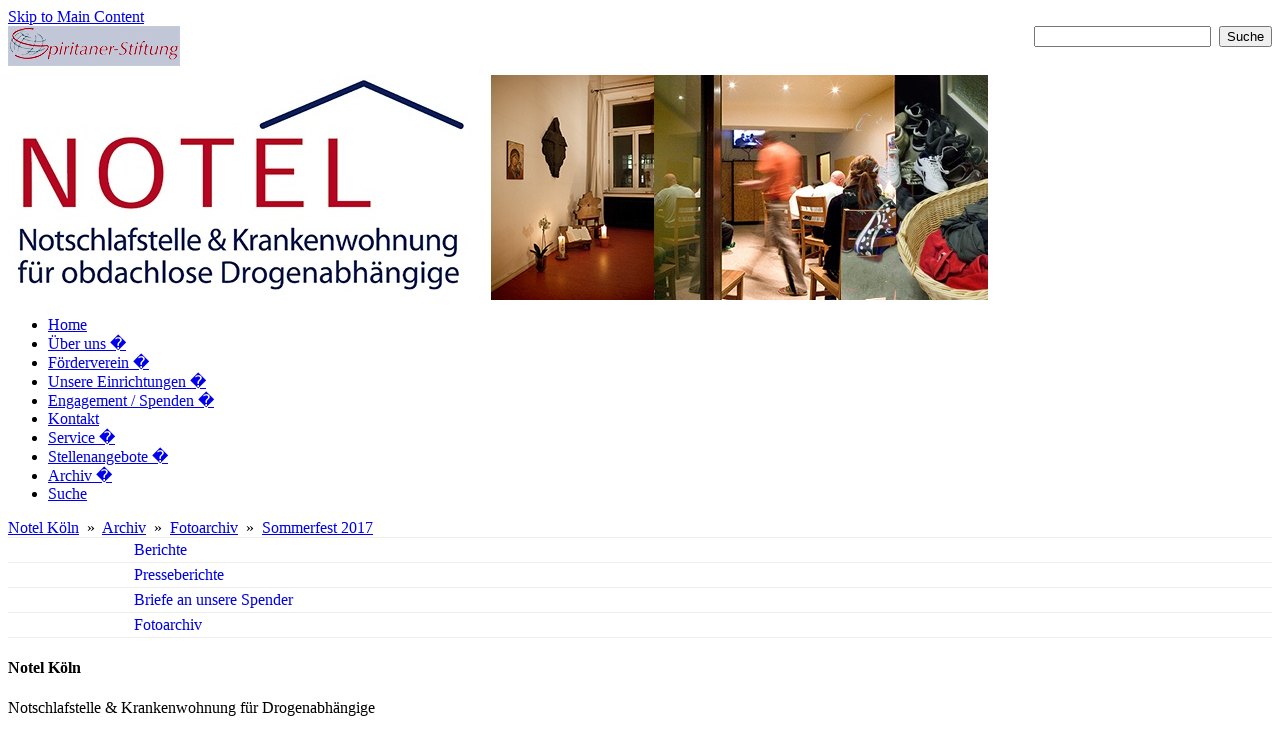

--- FILE ---
content_type: text/html;charset=utf-8
request_url: https://caritas.erzbistum-koeln.de/notel-koeln/archiv/fotoarchiv/sommerfest-2017/
body_size: 7352
content:
<!DOCTYPE HTML PUBLIC "-//W3C//DTD HTML 4.01//EN" "http://www.w3.org/TR/html4/strict.dtd">
<html><head><title>Sommerfest 2017</title>
	<meta name="description" content="Notschlafstelle und Krankenwohnung">
	<meta name="keywords" content="Notschlafstelle, helfen, Notel, Krankenwohnung, Drogenabhängige,sozialarbeiterische Fachkraft, Stellenausschreibung, Praktikum, Spiritaner, Spenden, christlich, Köln">
	<meta http-equiv="Content-Type" content="text/html; charset=UTF-8">
	<meta name="robots" content="index, follow">
	<meta name="revisit-after" content="7 days">

	


<script src="/export/system/modules/org.opencms.jquery/resources/packed/jquery.js"></script>
<script src="/export/system/modules/de.erzbistumkoeln.bootstrap/resources-v2/js/jquery.fitvids.min.js"></script>
<script src="/export/system/modules/com.alkacon.opencms.v8.commons/resources/js/jquery.colorbox.js"></script>
<script src="/export/system/modules/org.opencms.apollo.template.privacypolicy/static/privacy-policy.js"></script>
<script src="/export/system/modules/de.erzbistumkoeln.pegasus/resources/js/pegasus.js"></script>
<script src="/export/system/modules/com.alkacon.opencms.v8.commons/resources/js/jquery.colorbox.init.js"></script>
<script src="/export/system/modules/de.erzbistumkoeln.v8.template/resources/js/hoverIntent.js"></script>
<script src="/export/system/modules/de.erzbistumkoeln.v8.template/resources/js/superfish.js"></script>
<script src="/export/system/modules/de.erzbistumkoeln.v8.template/resources/flexnav_js/jquery.flexnav.js"></script>
<script src="/export/system/modules/com.alkacon.opencms.v8.commons/resources/js/jquery.pagination.js"></script>
<script src="/export/system/modules/com.alkacon.opencms.v8.commons/resources/js/pagination.js"></script>
<script src="/export/calendar/resources/moment.min.js"></script>
<script src="/export/calendar/resources/fullcalendar.min.js"></script>
<script src="/export/calendar/resources/jquery.qtip.min.js"></script><script type="text/javascript">
		$(document).ready(function(){
			$("#page").fitVids();
			PrivacyPolicy.init();
		});
	</script>
	<script type="text/javascript">
		var colorboxConfig = {
			close: 'Schließen',
			next: 'Vor',
			previous: 'Zurück',
			current: 'Bild {current} von {total}',
			maxWidth: '98%',
				maxHeight: '98%'
		};
	</script>
	<script type="text/javascript" src="/export/system/modules/de.erzbistumkoeln.v8.template/resources/js/page.js"></script>
	
<link rel="stylesheet" href="/export/system/modules/com.alkacon.opencms.v8.commons/resources/css/jquery.colorbox.css" type="text/css" >
<link rel="stylesheet" href="/export/system/modules/de.erzbistumkoeln.pegasus/resources/css/pegasus.css" type="text/css" >
<link rel="stylesheet" href="/export/system/modules/org.opencms.apollo.template.privacypolicy/static/privacy-policy.css" type="text/css" >
<link rel="stylesheet" href="/export/system/modules/de.erzbistumkoeln.v8.template/resources/flexnav_css/flexnav.css" type="text/css" >
<link rel="stylesheet" href="/export/system/modules/com.alkacon.opencms.v8.addressdata/resources/css/addressdata.css" type="text/css" >
<link rel="stylesheet" href="/export/system/modules/com.alkacon.opencms.v8.commons/resources/css/pagination.css" type="text/css" >
<link rel="stylesheet" href="/export/calendar/resources/jquery.qtip.min.css" type="text/css" ><link href="/export/system/modules/de.erzbistumkoeln.v8.template/resources/css/nav_left.css" rel="stylesheet" type="text/css">
	<link media="all" href="/system/modules/de.erzbistumkoeln.v8.template/resources/css/style.css?cols=3&style=/notel-koeln/.content/style" rel="stylesheet" type="text/css">
	<link media="print" href="/export/system/modules/de.erzbistumkoeln.v8.template/resources/css/print.css" rel="stylesheet" type="text/css">
	<!--[if lte IE 6]>
		<link href="/export/system/modules/de.erzbistumkoeln.v8.template/resources/css/patch_ie.css" rel="stylesheet" type="text/css">
	<![endif]-->

</head><body>
	<div id="window">
		<div id="page">

		<!-- begin: header -->
		<div id="header">
				<div id="topnav">
					<a href="#content" class="skip">Skip to Main Content</a>
				</div>
				<div  id="headercontainer" ><div class="linkrow">
<div style="float: left; margin-bottom: 5px;">
			<a href="http://www.spiritaner-stiftung.de/" class="text"target="_blank"><img src="/export/sites/caritas/notel-koeln/.content/.galleries/images/logos_Banner/logo_spiritaner_stiftung_blau_hg_40_172.jpg" alt="ERZBISTUM KÖLN" title="ERZBISTUM KÖLN" /></a>
					</div>
		<div style="float: right; margin-bottom: 5px;">
			<form class="searchlinkrow" name="searchlinkrow" id="searchlinkrowid" action="/notel-koeln/suche/" method="post" onsubmit="return parseSearchQuery(document.forms['searchlinkrow'], 'Das eingegebene Suchwort muss mindestens 3 Buchstaben haben!');">
								<div style="margin: 0; padding: 0; display: inline;"><input type="hidden" name="action" value="search"/>
								<input type="hidden" name="query" value=""/>
								<input type="hidden" name="searchPage" value="1"/>
								<span style="vertical-align: middle;"><input type="text" class="search" name="query2"/>
								&nbsp;<input type="submit" name="startsearch" value="Suche" class="formbutton"/></span></div>
								</form>
							</div>
		<div class="clear"></div>
		<script type="text/javascript">
			/**
			 * Color box configuration with iframe.
			 */
			var colorboxIframeConfig = {
				close: 'Schließen',
				title: 'Zum Schließen die [ESC]-Taste drücken.',
				maxHeight: '98%',
				scrolling:true,
				width:'700px',
				iframe:true,
				height:'98%'
				
			};
			/**
			 * Color box configuration without iframe.
			 */
			var colorboxWithoutIframeConfig = {
				close: 'Schließen',
				title: 'Zum Schließen die [ESC]-Taste drücken.',
				maxHeight: '98%',
				scrolling:true,
				width:'700px'		
			};
			/**
			 * Color box configuration without iframe opens the colorbox immidiatly.
			 */
			var colorboxWithoutIframeConfigAndOpen = {
				close: 'Schließen',
				title: 'Zum Schließen die [ESC]-Taste drücken.',
				maxHeight: '98%',
				scrolling:true,
				width:'700px',
				open:true
			};
			
			$(document).ready(function() {
				/* Opens the colorbox emmidiatly, if request param agreement=true is provided, 
				   e.g when the agreement link is called from colorbox. 
				*/
				if (''=='true') {
					$(".linkAgreementCb").colorbox(colorboxWithoutIframeConfigAndOpen);					
				}
				$(".linkAgreementCb").colorbox(colorboxWithoutIframeConfig);
				$(".linkLegalCb").colorbox(colorboxWithoutIframeConfig);
				$(".linkColorbox").colorbox(colorboxWithoutIframeConfig);
				$(".linkColorboxIframe").colorbox(colorboxIframeConfig);
				
			});
		</script>
	</div>


<div class="flexible-wrapper">













	





		
		
			
				
					
					
					
						
						
						
						<div style="width: 980px;" class="flexible-image ">
							
								
									<img src="/export/sites/caritas/notel-koeln/.content/.galleries/images/logos_Banner/banner_webseite_980_225.jpg_953461711.jpg" width="980" height="225" alt="Notel" style="display: block;" title="Notel" />
								
								
							
						</div>
					
					
				
			
		
	

</div>

	
		
			<div>
				
	
	
	
	
	
	
	
	
	
	
	
	
		
		
			
				
				
				
			
			
		
		<div id="nav_main" class="gradient">
			<ul class="sf-menu">
				
					<li>
						<a href="/notel-koeln/" class="gradient">Home</a>
					</li>
				
				
					
					
						

						
							
							
							
							
						
						
						

						<li>
						<a href="/notel-koeln/ueber_uns/" class="">Über uns</a>

						
					
						

						
							
							<ul>
							
							
						
						
						

						<li>
						<a href="/notel-koeln/ueber_uns/notel_team/" class="">Notel -Team</a>

						
					
						

						
							
							
							</li>
							
						
						
						

						<li>
						<a href="/notel-koeln/ueber_uns/traeger/" class="">Träger Spiritaner-Stiftung</a>

						
					
						

						
							
							
							</li>
							
						
						
						

						<li>
						<a href="/notel-koeln/ueber_uns/spiritaner/" class="">Spiritaner</a>

						
					
						

						
							
							
							</li>
							
						
						
						

						<li>
						<a href="/notel-koeln/ueber_uns/laienspiritaner/" class="">Laienspiritaner</a>

						
					
						

						
							
							
							</li>
							
						
						
						

						<li>
						<a href="/notel-koeln/ueber_uns/libermann/" class="">Pater Libermann</a>

						
					
						

						
							
							
							</li>
							
						
						
						

						<li>
						<a href="/notel-koeln/ueber_uns/geschichte/" class="">Geschichte</a>

						
					
						

						
							
							
							</li>
							
						
						
						

						<li>
						<a href="/notel-koeln/ueber_uns/kosmas_und_damian/" class="">Kommunität Kosmas und Damian</a>

						
					
						

						
							
							
							</li>
							
						
						
						

						<li>
						<a href="/notel-koeln/ueber_uns/foerderer/" class="">Unsere Förderer</a>

						
					
						

						
							
							
							</li>
							
						
						
						

						<li>
						<a href="/notel-koeln/ueber_uns/statistik/" class="">Statistik</a>

						
					
						

						
							
							
							
							
								</li></ul>
							
						
						
						

						<li>
						<a href="/notel-koeln/foerderverein/" class="">Förderverein</a>

						
					
						

						
							
							<ul>
							
							
						
						
						

						<li>
						<a href="/notel-koeln/foerderverein/Vorstand/" class="">Vorstand</a>

						
					
						

						
							
							
							</li>
							
						
						
						

						<li>
						<a href="/notel-koeln/foerderverein/foerderverein_aktivitaeten/" class="">Aktivitäten</a>

						
					
						

						
							
							
							</li>
							
						
						
						

						<li>
						<a href="/notel-koeln/foerderverein/unterstuetzung/" class="">Unterstützung</a>

						
					
						

						
							
							
							</li>
							
						
						
						

						<li>
						<a href="/notel-koeln/foerderverein/archiv_foerderverein/" class="">Archiv</a>

						
					
						

						
							
							
							</li>
							
						
						
						

						<li>
						<a href="/notel-koeln/foerderverein/Kontakt/" class="">Kontakt</a>

						
					
						

						
							
							
							
							
								</li></ul>
							
						
						
						

						<li>
						<a href="/notel-koeln/einrichtungen/" class="">Unsere Einrichtungen</a>

						
					
						

						
							
							<ul>
							
							
						
						
						

						<li>
						<a href="/notel-koeln/einrichtungen/notschlafstelle/" class="">Notschlafstelle</a>

						
					
						

						
							
							
							</li>
							
						
						
						

						<li>
						<a href="/notel-koeln/einrichtungen/konzept_notschlafstelle/" class="">Konzept Notschlafstelle</a>

						
					
						

						
							
							
							</li>
							
						
						
						

						<li>
						<a href="/notel-koeln/einrichtungen/krankenwohnung/" class="">Krankenwohnung Kosmidion</a>

						
					
						

						
							
							<ul>
							
							
						
						
						

						<li>
						<a href="/notel-koeln/einrichtungen/krankenwohnung/krankenwohnung_entwicklung/" class="">Entwicklung</a>

						
					
						

						
							
							
							</li>
							
						
						
						

						<li>
						<a href="/notel-koeln/einrichtungen/krankenwohnung/krankenwohnung_kosmidion/" class="">Kosmidion</a>

						
					
						

						
							
							
							
							
								</li></ul>
							
						
						
						

						<li>
						<a href="/notel-koeln/einrichtungen/konzept_krankenwohnung/" class="">Konzept Krankenwohnung</a>

						
					
						

						
							
							
							</li>
							
						
						
						

						<li>
						<a href="/notel-koeln/einrichtungen/sonntagscafe/" class="">Sonntagscafe</a>

						
					
						

						
							
							
							</li>
							
						
						
						

						<li>
						<a href="/notel-koeln/einrichtungen/rundgang/" class="">Rundgang</a>

						
					
						

						
							
							
							
							
								</li></ul>
							
						
						
						

						<li>
						<a href="/notel-koeln/engagement/" class="">Engagement / Spenden</a>

						
					
						

						
							
							<ul>
							
							
						
						
						

						<li>
						<a href="/notel-koeln/engagement/spenden/" class="">Spenden - </br>finanzielle Unterstützung</a>

						
					
						

						
							
							
							</li>
							
						
						
						

						<li>
						<a href="/notel-koeln/engagement/sachspenden/" class="">Sachspenden</a>

						
					
						

						
							
							
							
							
								</li></ul>
							
						
						
						

						<li>
						<a href="/notel-koeln/kontakt/" class="">Kontakt</a>

						
					
						

						
							
							
							</li>
							
						
						
						

						<li>
						<a href="/notel-koeln/service/" class="">Service</a>

						
					
						

						
							
							<ul>
							
							
						
						
						

						<li>
						<a href="/notel-koeln/service/informationsveranstaltungen/" class="">Informationsveranstaltungen</a>

						
					
						

						
							
							
							</li>
							
						
						
						

						<li>
						<a href="/notel-koeln/service/ausstellung/" class="">Ausstellung</a>

						
					
						

						
							
							
							
							
								</li></ul>
							
						
						
						

						<li>
						<a href="/notel-koeln/stellen/" class="">Stellenangebote</a>

						
					
						

						
							
							<ul>
							
							
						
						
						

						<li>
						<a href="/notel-koeln/stellen/stellenangebote/" class="">Stellenangebote</a>

						
					
						

						
							
							
							</li>
							
						
						
						

						<li>
						<a href="/notel-koeln/stellen/praktikum/" class="">Praktikum</a>

						
					
						

						
							
							
							
							
								</li></ul>
							
						
						
						
							
						

						<li class="current">
						<a href="/notel-koeln/archiv/" class="current">Archiv</a>

						
					
						

						
							
							<ul>
							
							
						
						
						

						<li>
						<a href="/notel-koeln/archiv/berichte/" class="">Berichte</a>

						
					
						

						
							
							
							</li>
							
						
						
						

						<li>
						<a href="/notel-koeln/archiv/presseberichte/" class="">Presseberichte</a>

						
					
						

						
							
							
							</li>
							
						
						
						

						<li>
						<a href="/notel-koeln/archiv/spenderbriefe/" class="">Briefe an unsere Spender</a>

						
					
						

						
							
							
							</li>
							
						
						
						
							
						

						<li class="current">
						<a href="/notel-koeln/archiv/fotoarchiv/" class="current">Fotoarchiv</a>

						
					
						

						
							
							
							
							
								</li></ul>
							
						
						
						

						<li>
						<a href="/notel-koeln/suche/" class="">Suche</a>

						
					

					
					</li>
				
			</ul>
			
			<script type="text/javascript">
				// initialize plugins
				$(document).ready(function(){
					jQuery('ul.sf-menu').superfish();
				});
			</script>
			
		</div>
	
	
	

				
	
	
	
	
	

	
		
		
			<div id="breadcrumb">
		
	

	
		
		
			
		
		

			
				
				
					
					<a href="/notel-koeln/">Notel Köln</a>
				
			

		
	
		
		
		

			
				
				
					&nbsp;&raquo;&nbsp;
					<a href="/notel-koeln/archiv/">Archiv</a>
				
			

		
	
		
		
		

			
				
				
					&nbsp;&raquo;&nbsp;
					<a href="/notel-koeln/archiv/fotoarchiv/">Fotoarchiv</a>
				
			

		
	
		
		
		

			
				
				
					&nbsp;&raquo;&nbsp;
					<a href="/notel-koeln/archiv/fotoarchiv/sommerfest-2017/">Sommerfest 2017</a>
				
			

		
	

	
		
		
			</div>
		
	

			</div>
		
		
	
</div></div>
		<!-- end: header -->

		<!-- begin: content area #main -->
		<div id="main">

			<!-- begin: left column -->
			<div id="col1">
				<div id="col1_content" class="clearfix">
				<!-- include the boxes on the left side -->
					<div  id="leftcontainer" >

	
		
		
			
				
				
					<div>
						




	








	



	




	
	
		
	




	<div id="nav_left">
		<ul>			
			
			
				
				
				
				
					
				
				
					
					
						
						
						
						
					
					
					<li><a href="/notel-koeln/archiv/berichte/" >Berichte</a>
					
					
				
			
				
				
				
				
					
				
				
					
					
						
						
						</li>
						
					
					
					<li><a href="/notel-koeln/archiv/presseberichte/" >Presseberichte</a>
					
					
				
			
				
				
				
				
					
				
				
					
					
						
						
						</li>
						
					
					
					<li><a href="/notel-koeln/archiv/spenderbriefe/" >Briefe an unsere Spender</a>
					
					
				
			
				
				
				
				
					
				
				
					
					
						
						
						</li>
						
					
					
					<li><a href="/notel-koeln/archiv/fotoarchiv/" >Fotoarchiv</a>
					
					
				
			
			
			
			</li>
		</ul>
	</div>



					</div>
				
			
		
	




<div class="box box_schema1 addressdata-wrapper-side">

	
	
		
		
			
			
			
				<h4 >Notel Köln</h4>
			
		
	
	
	<div class="boxbody">
		<div class="paragraph addressdata-side" >
          
            
            
            	<p>
            		
				<span class="adrdata-org" >Notschlafstelle & Krankenwohnung für Drogenabhängige</span>
				<span class="adrdata-contact" >Daniel Sänger</span>
				<span class="adrdata-address" >Victoriastr. 12</span>
				<span class="adrdata-city adrdata-city-margin"><span >50668</span> <span >Köln</span></span>
				<span class="adrdata-phone">T <span >0221 / 121311 (Notel)</br>&nbsp;&nbsp;&nbsp;0221 / 1206 1005 (Krankenwohnung)</span></span>
				<span class="adrdata-fax">F <span >0221 / 121311</span></span>
				<span class="adrdata-email"><a href="mailto:saenger@notel-koeln.de; info@notel-koeln.de">saenger@notel-koeln.de; info@notel-koeln.de</a></span>
				</p>
            
          
				
        
			
	
			

			
				
					<!-- External link -->
					<p class="adrdata-link">
						
						
						
						Link: <a href="http://www.notel-koeln.de" title="http://www.notel-koeln.de">http://www.notel-koeln.de</a>
					</p>
				
			
		</div>
	</div>
</div>




<div class="box box_schema1 textblock-wrapper-side">

	
	
		<h4 >Bankverbindung</h4>
	

	<div class="boxbody">
		
		
		
			
			

			
				
				
					<div class="paragraph">
						
						
						
						
						
							
								<span  ><p><em><strong><span style="color: #b8222e;">Spiritaner-Stiftung </span></strong></em><br /><em><strong><span style="color: #b8222e;">Verwendungszweck "NOTEL"</span></strong></em><br /><em><strong><span style="color: #b8222e;"> Konto-Nr. 28 23 60 34</span></strong></em><br /><em><strong><span style="color: #b8222e;"> BLZ 370 601 93</span></strong></em><br /><em><strong><span style="color: #b8222e;">Pax Bank e.G.</span></strong></em><br /> <em><strong><span style="color: #b8222e;">IBAN DE33 3706 0193 0028 2360 34</span></strong></em><br /> <em><strong><span style="color: #b8222e;">BIC GENODED1PAX</span></strong></em></p>
<p><strong>&nbsp;</strong></p>
<p><strong><span style="color: #0a1f60;">NOTEL Förderverein</span></strong> <br /> <strong><span style="color: #0a1f60;">Konto-Nr. 26 81 40 14</span></strong> <br /> <strong><span style="color: #0a1f60;"> BLZ 370 601 93</span></strong> <br /> <strong><span style="color: #0a1f60;"> Pax Bank e.G.</span></strong> <br /> <strong><span style="color: #0a1f60;">IBAN: DE33 3706 0193 0026 8140 14</span></strong> <br /> <strong><span style="color: #0a1f60;">BIC: GENODED1PAX</span></strong></p></span>
							
						
						
						
					</div>
				
			
		
	</div>
</div>

</div></div>
			</div>
			<!-- end: left column -->
			<!-- begin: right column -->
			<div id="col3">
				<div id="col3_content" class="clearfix">
					<!-- include the boxes on the right side -->
					<div  id="rightcontainer" >




	
	



	
		<div class="box box_schema3 list-wrapper">
			
			<h4 >Gottesdienste im NOTEL</h4>
			<div class="boxbody">
	
	


		
		
		
		
		
			
			
			
				
				
					
					
						
							


	
		





	
		
	
	



	
		
	
	



	
	
		
	





	
	
		
		
			
		
		
	


	
				
	

	
		<div id="boxbody_listentry">
			<div class="listempty">
				Derzeit sind keine Einträge vorhanden.
			</div>
		</div>
		
	

	
	


							
						
						
					
				
			
		
	</div>
</div>

<div>
<div id="calendarside" style="text-align: center;">

	

</div>


	<link rel="stylesheet" type="text/css" href="/system/modules/de.erzbistumkoeln.calendar/resources/calendar.css?config=/notel-koeln/.content/calendar/ebk-v8calendar-00001.html&__locale=de&site=/sites/caritas&prefix=CSS"/>
	<script type="text/javascript">
	
	// store current date
	var currSideMonth = 0;
	var currSideYear = 2026;
	
	var dispSideMonth = 0;
	var dispSideYear = 2026;
	
	var calSideAjaxJsp = "/system/modules/de.erzbistumkoeln.calendar/formatters/side_ajax.jsp";
	
	var calLoadingImage = "<img src=\"/export/calendar/resources/load.gif\" alt=\"\" style=\"padding: 24px 8px;\" />";
	
	function calendarSidePagination(direction) {
	
		if (direction == "prev") {
			if (dispSideMonth == 0) {
				dispSideMonth = 11;
				dispSideYear -= 1;
			} else {
				dispSideMonth -= 1;
			}
		} else if (direction == "next") {
			if (dispSideMonth == 11) {
				dispSideMonth = 0;
				dispSideYear += 1;
			} else {
				dispSideMonth += 1;
			}
		} else if (direction == "current") {
			dispSideMonth = currSideMonth;
			dispSideYear = currSideYear;
		} else {
			$("#calendarside").html(calLoadingImage);
		}
		
		$.post(calSideAjaxJsp, { uri: "/notel-koeln/archiv/fotoarchiv/sommerfest-2017/index.html", curi: "/notel-koeln/.content/calendar/ebk-v8calendar-00001.html", __locale: "de", calMonth: dispSideMonth, calYear: dispSideYear }, function(data){ showSideCalendar(data); });
	}
	
	function showSideCalendar(data) {
		$("#calendarside").html(data);
	}
	
	calendarSidePagination("same");
	</script>

</div></div></div>
				</div>
				<!-- end: right column -->
				<!-- begin: center column -->
			<div id="col2" class="col2">
				<div id="col2_content" class="clearfix">
					<!-- anchor for accessible link to main content -->
					<a id="content" name="content"></a>
					<div  id="centercontainer" >





<div class="view-article" >

	
	

		

		
			
				<div class="box box_schema2 textblock-wrapper-side">
				
				
					<h4 >Schön war's - Sommerfest 2017</h4>
				
				<div class="boxbody">
			
			
		

		
		
		<div class="paragraph">
			
			
			
				
					
				
				
			

			


	
	
	
	















	
	
	
		
	
	
	







	
	
	
	
	
	
	
	
		
		
        
  
  
      
      
  


		
		
		
	
	
	









  
  
        
      
      
  

 






	
	
		
		
		
		
		
		
		
			
				
				<div class="imagewrapper_left left" ><a href="/export/sites/caritas/notel-koeln/.content/.galleries/images/2017_sommerfest/DSC08215.jpg"
			title=""
			rel="/notel-koeln/.content/.galleries/images/2017_sommerfest/DSC08215.jpg" class="thickbox">
			<div style="position: relative">
				
					
					
						
						
						
						
						
						<img src="/export/sites/caritas/notel-koeln/.content/.galleries/images/2017_sommerfest/DSC08215.jpg_763125014.jpg" width="250" height="166" alt="" />
					
				
				<div class="overlay"
				style="background-color: #666666; border: 2px solid white; border-radius: 5px 5px 5px 5px; bottom: 10px; opacity: 0.7; padding: 0 4px; position: absolute; left: 7px;" title="Fotos &#9658;">
				<p style="color: white;font-weight: bold;">Fotos &#9658;</p>
			</div>
			</div>
			</a>
			
			
			
				
				
					
		
					
				
			
				
				
					
		
					

                        
                        

						<a href="/export/sites/caritas/notel-koeln/.content/.galleries/images/2017_sommerfest/DSC08219.jpg"
							title="DSC08219"
							rel="/notel-koeln/.content/.galleries/images/2017_sommerfest/DSC08215.jpg" class="thickbox"> <img
							src="/export/sites/caritas/notel-koeln/.content/.galleries/images/2017_sommerfest/DSC08219.jpg"
							alt="DSC08219" title="{item.property['Title']}"
							style="display: none;" />
						</a>
					
				
			
				
				
					
		
					

                        
                        

						<a href="/export/sites/caritas/notel-koeln/.content/.galleries/images/2017_sommerfest/DSC08221.jpg"
							title="DSC08221"
							rel="/notel-koeln/.content/.galleries/images/2017_sommerfest/DSC08215.jpg" class="thickbox"> <img
							src="/export/sites/caritas/notel-koeln/.content/.galleries/images/2017_sommerfest/DSC08221.jpg"
							alt="DSC08221" title="{item.property['Title']}"
							style="display: none;" />
						</a>
					
				
			
				
				
					
		
					

                        
                        

						<a href="/export/sites/caritas/notel-koeln/.content/.galleries/images/2017_sommerfest/DSC08223.jpg"
							title="DSC08223"
							rel="/notel-koeln/.content/.galleries/images/2017_sommerfest/DSC08215.jpg" class="thickbox"> <img
							src="/export/sites/caritas/notel-koeln/.content/.galleries/images/2017_sommerfest/DSC08223.jpg"
							alt="DSC08223" title="{item.property['Title']}"
							style="display: none;" />
						</a>
					
				
			
				
				
					
		
					

                        
                        

						<a href="/export/sites/caritas/notel-koeln/.content/.galleries/images/2017_sommerfest/DSC08225.jpg"
							title="DSC08225"
							rel="/notel-koeln/.content/.galleries/images/2017_sommerfest/DSC08215.jpg" class="thickbox"> <img
							src="/export/sites/caritas/notel-koeln/.content/.galleries/images/2017_sommerfest/DSC08225.jpg"
							alt="DSC08225" title="{item.property['Title']}"
							style="display: none;" />
						</a>
					
				
			
				
				
					
		
					

                        
                        

						<a href="/export/sites/caritas/notel-koeln/.content/.galleries/images/2017_sommerfest/DSC08227.jpg"
							title="DSC08227"
							rel="/notel-koeln/.content/.galleries/images/2017_sommerfest/DSC08215.jpg" class="thickbox"> <img
							src="/export/sites/caritas/notel-koeln/.content/.galleries/images/2017_sommerfest/DSC08227.jpg"
							alt="DSC08227" title="{item.property['Title']}"
							style="display: none;" />
						</a>
					
				
			
				
				
					
		
					

                        
                        

						<a href="/export/sites/caritas/notel-koeln/.content/.galleries/images/2017_sommerfest/DSC08229.jpg"
							title="DSC08229"
							rel="/notel-koeln/.content/.galleries/images/2017_sommerfest/DSC08215.jpg" class="thickbox"> <img
							src="/export/sites/caritas/notel-koeln/.content/.galleries/images/2017_sommerfest/DSC08229.jpg"
							alt="DSC08229" title="{item.property['Title']}"
							style="display: none;" />
						</a>
					
				
			
				
				
					
		
					

                        
                        

						<a href="/export/sites/caritas/notel-koeln/.content/.galleries/images/2017_sommerfest/DSC08230.jpg"
							title="DSC08230"
							rel="/notel-koeln/.content/.galleries/images/2017_sommerfest/DSC08215.jpg" class="thickbox"> <img
							src="/export/sites/caritas/notel-koeln/.content/.galleries/images/2017_sommerfest/DSC08230.jpg"
							alt="DSC08230" title="{item.property['Title']}"
							style="display: none;" />
						</a>
					
				
			
				
				
					
		
					

                        
                        

						<a href="/export/sites/caritas/notel-koeln/.content/.galleries/images/2017_sommerfest/DSC08234.jpg"
							title="DSC08234"
							rel="/notel-koeln/.content/.galleries/images/2017_sommerfest/DSC08215.jpg" class="thickbox"> <img
							src="/export/sites/caritas/notel-koeln/.content/.galleries/images/2017_sommerfest/DSC08234.jpg"
							alt="DSC08234" title="{item.property['Title']}"
							style="display: none;" />
						</a>
					
				
			
				
				
					
		
					

                        
                        

						<a href="/export/sites/caritas/notel-koeln/.content/.galleries/images/2017_sommerfest/DSC08241.jpg"
							title="DSC08241"
							rel="/notel-koeln/.content/.galleries/images/2017_sommerfest/DSC08215.jpg" class="thickbox"> <img
							src="/export/sites/caritas/notel-koeln/.content/.galleries/images/2017_sommerfest/DSC08241.jpg"
							alt="DSC08241" title="{item.property['Title']}"
							style="display: none;" />
						</a>
					
				
			
				
				
					
		
					

                        
                        

						<a href="/export/sites/caritas/notel-koeln/.content/.galleries/images/2017_sommerfest/DSC08242.jpg"
							title="DSC08242"
							rel="/notel-koeln/.content/.galleries/images/2017_sommerfest/DSC08215.jpg" class="thickbox"> <img
							src="/export/sites/caritas/notel-koeln/.content/.galleries/images/2017_sommerfest/DSC08242.jpg"
							alt="DSC08242" title="{item.property['Title']}"
							style="display: none;" />
						</a>
					
				
			
				
				
					
		
					

                        
                        

						<a href="/export/sites/caritas/notel-koeln/.content/.galleries/images/2017_sommerfest/DSC08248.jpg"
							title="DSC08248"
							rel="/notel-koeln/.content/.galleries/images/2017_sommerfest/DSC08215.jpg" class="thickbox"> <img
							src="/export/sites/caritas/notel-koeln/.content/.galleries/images/2017_sommerfest/DSC08248.jpg"
							alt="DSC08248" title="{item.property['Title']}"
							style="display: none;" />
						</a>
					
				
			
				
				
					
		
					

                        
                        

						<a href="/export/sites/caritas/notel-koeln/.content/.galleries/images/2017_sommerfest/DSC08249.jpg"
							title="DSC08249"
							rel="/notel-koeln/.content/.galleries/images/2017_sommerfest/DSC08215.jpg" class="thickbox"> <img
							src="/export/sites/caritas/notel-koeln/.content/.galleries/images/2017_sommerfest/DSC08249.jpg"
							alt="DSC08249" title="{item.property['Title']}"
							style="display: none;" />
						</a>
					
				
			
				
				
					
		
					

                        
                        

						<a href="/export/sites/caritas/notel-koeln/.content/.galleries/images/2017_sommerfest/DSC08252.jpg"
							title="DSC08252"
							rel="/notel-koeln/.content/.galleries/images/2017_sommerfest/DSC08215.jpg" class="thickbox"> <img
							src="/export/sites/caritas/notel-koeln/.content/.galleries/images/2017_sommerfest/DSC08252.jpg"
							alt="DSC08252" title="{item.property['Title']}"
							style="display: none;" />
						</a>
					
				
			
				
				
					
		
					

                        
                        

						<a href="/export/sites/caritas/notel-koeln/.content/.galleries/images/2017_sommerfest/DSC08253.jpg"
							title="DSC08253"
							rel="/notel-koeln/.content/.galleries/images/2017_sommerfest/DSC08215.jpg" class="thickbox"> <img
							src="/export/sites/caritas/notel-koeln/.content/.galleries/images/2017_sommerfest/DSC08253.jpg"
							alt="DSC08253" title="{item.property['Title']}"
							style="display: none;" />
						</a>
					
				
			
				
				
					
		
					

                        
                        

						<a href="/export/sites/caritas/notel-koeln/.content/.galleries/images/2017_sommerfest/DSC08255.jpg"
							title="DSC08255"
							rel="/notel-koeln/.content/.galleries/images/2017_sommerfest/DSC08215.jpg" class="thickbox"> <img
							src="/export/sites/caritas/notel-koeln/.content/.galleries/images/2017_sommerfest/DSC08255.jpg"
							alt="DSC08255" title="{item.property['Title']}"
							style="display: none;" />
						</a>
					
				
			
				
				
					
		
					

                        
                        

						<a href="/export/sites/caritas/notel-koeln/.content/.galleries/images/2017_sommerfest/DSC08256.jpg"
							title="DSC08256"
							rel="/notel-koeln/.content/.galleries/images/2017_sommerfest/DSC08215.jpg" class="thickbox"> <img
							src="/export/sites/caritas/notel-koeln/.content/.galleries/images/2017_sommerfest/DSC08256.jpg"
							alt="DSC08256" title="{item.property['Title']}"
							style="display: none;" />
						</a>
					
				
			
				
				
					
		
					

                        
                        

						<a href="/export/sites/caritas/notel-koeln/.content/.galleries/images/2017_sommerfest/DSC08259.jpg"
							title="DSC08259"
							rel="/notel-koeln/.content/.galleries/images/2017_sommerfest/DSC08215.jpg" class="thickbox"> <img
							src="/export/sites/caritas/notel-koeln/.content/.galleries/images/2017_sommerfest/DSC08259.jpg"
							alt="DSC08259" title="{item.property['Title']}"
							style="display: none;" />
						</a>
					
				
			
				
				
					
		
					

                        
                        

						<a href="/export/sites/caritas/notel-koeln/.content/.galleries/images/2017_sommerfest/DSC08261.jpg"
							title="DSC08261"
							rel="/notel-koeln/.content/.galleries/images/2017_sommerfest/DSC08215.jpg" class="thickbox"> <img
							src="/export/sites/caritas/notel-koeln/.content/.galleries/images/2017_sommerfest/DSC08261.jpg"
							alt="DSC08261" title="{item.property['Title']}"
							style="display: none;" />
						</a>
					
				
			
				
				
					
		
					

                        
                        

						<a href="/export/sites/caritas/notel-koeln/.content/.galleries/images/2017_sommerfest/DSC08265.jpg"
							title="DSC08265"
							rel="/notel-koeln/.content/.galleries/images/2017_sommerfest/DSC08215.jpg" class="thickbox"> <img
							src="/export/sites/caritas/notel-koeln/.content/.galleries/images/2017_sommerfest/DSC08265.jpg"
							alt="DSC08265" title="{item.property['Title']}"
							style="display: none;" />
						</a>
					
				
			
				
				
					
		
					

                        
                        

						<a href="/export/sites/caritas/notel-koeln/.content/.galleries/images/2017_sommerfest/DSC08268.jpg"
							title="DSC08268"
							rel="/notel-koeln/.content/.galleries/images/2017_sommerfest/DSC08215.jpg" class="thickbox"> <img
							src="/export/sites/caritas/notel-koeln/.content/.galleries/images/2017_sommerfest/DSC08268.jpg"
							alt="DSC08268" title="{item.property['Title']}"
							style="display: none;" />
						</a>
					
				
			
				
				
					
		
					

                        
                        

						<a href="/export/sites/caritas/notel-koeln/.content/.galleries/images/2017_sommerfest/DSC08269.jpg"
							title="DSC08269"
							rel="/notel-koeln/.content/.galleries/images/2017_sommerfest/DSC08215.jpg" class="thickbox"> <img
							src="/export/sites/caritas/notel-koeln/.content/.galleries/images/2017_sommerfest/DSC08269.jpg"
							alt="DSC08269" title="{item.property['Title']}"
							style="display: none;" />
						</a>
					
				
			
				
				
					
		
					

                        
                        

						<a href="/export/sites/caritas/notel-koeln/.content/.galleries/images/2017_sommerfest/DSC08270.jpg"
							title="DSC08270"
							rel="/notel-koeln/.content/.galleries/images/2017_sommerfest/DSC08215.jpg" class="thickbox"> <img
							src="/export/sites/caritas/notel-koeln/.content/.galleries/images/2017_sommerfest/DSC08270.jpg"
							alt="DSC08270" title="{item.property['Title']}"
							style="display: none;" />
						</a>
					
				
			
				
				
					
		
					

                        
                        

						<a href="/export/sites/caritas/notel-koeln/.content/.galleries/images/2017_sommerfest/DSC08272.jpg"
							title="DSC08272"
							rel="/notel-koeln/.content/.galleries/images/2017_sommerfest/DSC08215.jpg" class="thickbox"> <img
							src="/export/sites/caritas/notel-koeln/.content/.galleries/images/2017_sommerfest/DSC08272.jpg"
							alt="DSC08272" title="{item.property['Title']}"
							style="display: none;" />
						</a>
					
				
			
				
				
					
		
					

                        
                        

						<a href="/export/sites/caritas/notel-koeln/.content/.galleries/images/2017_sommerfest/DSC08274.jpg"
							title="DSC08274"
							rel="/notel-koeln/.content/.galleries/images/2017_sommerfest/DSC08215.jpg" class="thickbox"> <img
							src="/export/sites/caritas/notel-koeln/.content/.galleries/images/2017_sommerfest/DSC08274.jpg"
							alt="DSC08274" title="{item.property['Title']}"
							style="display: none;" />
						</a>
					
				
			
				
				
					
		
					

                        
                        

						<a href="/export/sites/caritas/notel-koeln/.content/.galleries/images/2017_sommerfest/DSC08276.jpg"
							title="DSC08276"
							rel="/notel-koeln/.content/.galleries/images/2017_sommerfest/DSC08215.jpg" class="thickbox"> <img
							src="/export/sites/caritas/notel-koeln/.content/.galleries/images/2017_sommerfest/DSC08276.jpg"
							alt="DSC08276" title="{item.property['Title']}"
							style="display: none;" />
						</a>
					
				
			
				
				
					
		
					

                        
                        

						<a href="/export/sites/caritas/notel-koeln/.content/.galleries/images/2017_sommerfest/DSC08278.jpg"
							title="DSC08278"
							rel="/notel-koeln/.content/.galleries/images/2017_sommerfest/DSC08215.jpg" class="thickbox"> <img
							src="/export/sites/caritas/notel-koeln/.content/.galleries/images/2017_sommerfest/DSC08278.jpg"
							alt="DSC08278" title="{item.property['Title']}"
							style="display: none;" />
						</a>
					
				
			
				
				
					
		
					

                        
                        

						<a href="/export/sites/caritas/notel-koeln/.content/.galleries/images/2017_sommerfest/DSC08280.jpg"
							title="DSC08280"
							rel="/notel-koeln/.content/.galleries/images/2017_sommerfest/DSC08215.jpg" class="thickbox"> <img
							src="/export/sites/caritas/notel-koeln/.content/.galleries/images/2017_sommerfest/DSC08280.jpg"
							alt="DSC08280" title="{item.property['Title']}"
							style="display: none;" />
						</a>
					
				
			
				
				
					
		
					

                        
                        

						<a href="/export/sites/caritas/notel-koeln/.content/.galleries/images/2017_sommerfest/DSC08283.jpg"
							title="DSC08283"
							rel="/notel-koeln/.content/.galleries/images/2017_sommerfest/DSC08215.jpg" class="thickbox"> <img
							src="/export/sites/caritas/notel-koeln/.content/.galleries/images/2017_sommerfest/DSC08283.jpg"
							alt="DSC08283" title="{item.property['Title']}"
							style="display: none;" />
						</a>
					
				
			
				
				
					
		
					

                        
                        

						<a href="/export/sites/caritas/notel-koeln/.content/.galleries/images/2017_sommerfest/DSC08287.jpg"
							title="DSC08287"
							rel="/notel-koeln/.content/.galleries/images/2017_sommerfest/DSC08215.jpg" class="thickbox"> <img
							src="/export/sites/caritas/notel-koeln/.content/.galleries/images/2017_sommerfest/DSC08287.jpg"
							alt="DSC08287" title="{item.property['Title']}"
							style="display: none;" />
						</a>
					
				
			
				
				
					
		
					

                        
                        

						<a href="/export/sites/caritas/notel-koeln/.content/.galleries/images/2017_sommerfest/DSC08288.jpg"
							title="DSC08288"
							rel="/notel-koeln/.content/.galleries/images/2017_sommerfest/DSC08215.jpg" class="thickbox"> <img
							src="/export/sites/caritas/notel-koeln/.content/.galleries/images/2017_sommerfest/DSC08288.jpg"
							alt="DSC08288" title="{item.property['Title']}"
							style="display: none;" />
						</a>
					
				
			
				
				
					
		
					

                        
                        

						<a href="/export/sites/caritas/notel-koeln/.content/.galleries/images/2017_sommerfest/DSC08299.jpg"
							title="DSC08299"
							rel="/notel-koeln/.content/.galleries/images/2017_sommerfest/DSC08215.jpg" class="thickbox"> <img
							src="/export/sites/caritas/notel-koeln/.content/.galleries/images/2017_sommerfest/DSC08299.jpg"
							alt="DSC08299" title="{item.property['Title']}"
							style="display: none;" />
						</a>
					
				
			
				
				
					
		
					

                        
                        

						<a href="/export/sites/caritas/notel-koeln/.content/.galleries/images/2017_sommerfest/DSC08307.jpg"
							title="DSC08307"
							rel="/notel-koeln/.content/.galleries/images/2017_sommerfest/DSC08215.jpg" class="thickbox"> <img
							src="/export/sites/caritas/notel-koeln/.content/.galleries/images/2017_sommerfest/DSC08307.jpg"
							alt="DSC08307" title="{item.property['Title']}"
							style="display: none;" />
						</a>
					
				
			
				
				
					
		
					

                        
                        

						<a href="/export/sites/caritas/notel-koeln/.content/.galleries/images/2017_sommerfest/DSC08309.jpg"
							title="DSC08309"
							rel="/notel-koeln/.content/.galleries/images/2017_sommerfest/DSC08215.jpg" class="thickbox"> <img
							src="/export/sites/caritas/notel-koeln/.content/.galleries/images/2017_sommerfest/DSC08309.jpg"
							alt="DSC08309" title="{item.property['Title']}"
							style="display: none;" />
						</a>
					
				
			
				
				
					
		
					

                        
                        

						<a href="/export/sites/caritas/notel-koeln/.content/.galleries/images/2017_sommerfest/DSC08315.jpg"
							title="DSC08315"
							rel="/notel-koeln/.content/.galleries/images/2017_sommerfest/DSC08215.jpg" class="thickbox"> <img
							src="/export/sites/caritas/notel-koeln/.content/.galleries/images/2017_sommerfest/DSC08315.jpg"
							alt="DSC08315" title="{item.property['Title']}"
							style="display: none;" />
						</a>
					
				
			
				
				
					
		
					

                        
                        

						<a href="/export/sites/caritas/notel-koeln/.content/.galleries/images/2017_sommerfest/DSC08316.jpg"
							title="DSC08316"
							rel="/notel-koeln/.content/.galleries/images/2017_sommerfest/DSC08215.jpg" class="thickbox"> <img
							src="/export/sites/caritas/notel-koeln/.content/.galleries/images/2017_sommerfest/DSC08316.jpg"
							alt="DSC08316" title="{item.property['Title']}"
							style="display: none;" />
						</a>
					
				
			
				
				
					
		
					

                        
                        

						<a href="/export/sites/caritas/notel-koeln/.content/.galleries/images/2017_sommerfest/DSC08318.jpg"
							title="DSC08318"
							rel="/notel-koeln/.content/.galleries/images/2017_sommerfest/DSC08215.jpg" class="thickbox"> <img
							src="/export/sites/caritas/notel-koeln/.content/.galleries/images/2017_sommerfest/DSC08318.jpg"
							alt="DSC08318" title="{item.property['Title']}"
							style="display: none;" />
						</a>
					
				
			
				
				
					
		
					

                        
                        

						<a href="/export/sites/caritas/notel-koeln/.content/.galleries/images/2017_sommerfest/DSC08320.jpg"
							title="DSC08320"
							rel="/notel-koeln/.content/.galleries/images/2017_sommerfest/DSC08215.jpg" class="thickbox"> <img
							src="/export/sites/caritas/notel-koeln/.content/.galleries/images/2017_sommerfest/DSC08320.jpg"
							alt="DSC08320" title="{item.property['Title']}"
							style="display: none;" />
						</a>
					
				
			
				
				
					
		
					

                        
                        

						<a href="/export/sites/caritas/notel-koeln/.content/.galleries/images/2017_sommerfest/DSC08324.jpg"
							title="DSC08324"
							rel="/notel-koeln/.content/.galleries/images/2017_sommerfest/DSC08215.jpg" class="thickbox"> <img
							src="/export/sites/caritas/notel-koeln/.content/.galleries/images/2017_sommerfest/DSC08324.jpg"
							alt="DSC08324" title="{item.property['Title']}"
							style="display: none;" />
						</a>
					
				
			
				
				
					
		
					

                        
                        

						<a href="/export/sites/caritas/notel-koeln/.content/.galleries/images/2017_sommerfest/DSC08325.jpg"
							title="DSC08325"
							rel="/notel-koeln/.content/.galleries/images/2017_sommerfest/DSC08215.jpg" class="thickbox"> <img
							src="/export/sites/caritas/notel-koeln/.content/.galleries/images/2017_sommerfest/DSC08325.jpg"
							alt="DSC08325" title="{item.property['Title']}"
							style="display: none;" />
						</a>
					
				
			
				
				
					
		
					

                        
                        

						<a href="/export/sites/caritas/notel-koeln/.content/.galleries/images/2017_sommerfest/DSC08326.jpg"
							title="DSC08326"
							rel="/notel-koeln/.content/.galleries/images/2017_sommerfest/DSC08215.jpg" class="thickbox"> <img
							src="/export/sites/caritas/notel-koeln/.content/.galleries/images/2017_sommerfest/DSC08326.jpg"
							alt="DSC08326" title="{item.property['Title']}"
							style="display: none;" />
						</a>
					
				
			
				
				
					
		
					

                        
                        

						<a href="/export/sites/caritas/notel-koeln/.content/.galleries/images/2017_sommerfest/DSC08329.jpg"
							title="DSC08329"
							rel="/notel-koeln/.content/.galleries/images/2017_sommerfest/DSC08215.jpg" class="thickbox"> <img
							src="/export/sites/caritas/notel-koeln/.content/.galleries/images/2017_sommerfest/DSC08329.jpg"
							alt="DSC08329" title="{item.property['Title']}"
							style="display: none;" />
						</a>
					
				
			
				
				
					
		
					

                        
                        

						<a href="/export/sites/caritas/notel-koeln/.content/.galleries/images/2017_sommerfest/DSC08330.jpg"
							title="DSC08330"
							rel="/notel-koeln/.content/.galleries/images/2017_sommerfest/DSC08215.jpg" class="thickbox"> <img
							src="/export/sites/caritas/notel-koeln/.content/.galleries/images/2017_sommerfest/DSC08330.jpg"
							alt="DSC08330" title="{item.property['Title']}"
							style="display: none;" />
						</a>
					
				
			
				
				
					
		
					

                        
                        

						<a href="/export/sites/caritas/notel-koeln/.content/.galleries/images/2017_sommerfest/DSC08331.jpg"
							title="DSC08331"
							rel="/notel-koeln/.content/.galleries/images/2017_sommerfest/DSC08215.jpg" class="thickbox"> <img
							src="/export/sites/caritas/notel-koeln/.content/.galleries/images/2017_sommerfest/DSC08331.jpg"
							alt="DSC08331" title="{item.property['Title']}"
							style="display: none;" />
						</a>
					
				
			
				
				
					
		
					

                        
                        

						<a href="/export/sites/caritas/notel-koeln/.content/.galleries/images/2017_sommerfest/DSC08333.jpg"
							title="DSC08333"
							rel="/notel-koeln/.content/.galleries/images/2017_sommerfest/DSC08215.jpg" class="thickbox"> <img
							src="/export/sites/caritas/notel-koeln/.content/.galleries/images/2017_sommerfest/DSC08333.jpg"
							alt="DSC08333" title="{item.property['Title']}"
							style="display: none;" />
						</a>
					
				
			
				
				
					
		
					

                        
                        

						<a href="/export/sites/caritas/notel-koeln/.content/.galleries/images/2017_sommerfest/DSC08334.jpg"
							title="DSC08334"
							rel="/notel-koeln/.content/.galleries/images/2017_sommerfest/DSC08215.jpg" class="thickbox"> <img
							src="/export/sites/caritas/notel-koeln/.content/.galleries/images/2017_sommerfest/DSC08334.jpg"
							alt="DSC08334" title="{item.property['Title']}"
							style="display: none;" />
						</a>
					
				
			
				
				
					
		
					

                        
                        

						<a href="/export/sites/caritas/notel-koeln/.content/.galleries/images/2017_sommerfest/DSC08338.jpg"
							title="DSC08338"
							rel="/notel-koeln/.content/.galleries/images/2017_sommerfest/DSC08215.jpg" class="thickbox"> <img
							src="/export/sites/caritas/notel-koeln/.content/.galleries/images/2017_sommerfest/DSC08338.jpg"
							alt="DSC08338" title="{item.property['Title']}"
							style="display: none;" />
						</a>
					
				
			
				
				
					
		
					

                        
                        

						<a href="/export/sites/caritas/notel-koeln/.content/.galleries/images/2017_sommerfest/DSC08345.jpg"
							title="DSC08345"
							rel="/notel-koeln/.content/.galleries/images/2017_sommerfest/DSC08215.jpg" class="thickbox"> <img
							src="/export/sites/caritas/notel-koeln/.content/.galleries/images/2017_sommerfest/DSC08345.jpg"
							alt="DSC08345" title="{item.property['Title']}"
							style="display: none;" />
						</a>
					
				
			
				
				
					
		
					

                        
                        

						<a href="/export/sites/caritas/notel-koeln/.content/.galleries/images/2017_sommerfest/DSC08347.jpg"
							title="DSC08347"
							rel="/notel-koeln/.content/.galleries/images/2017_sommerfest/DSC08215.jpg" class="thickbox"> <img
							src="/export/sites/caritas/notel-koeln/.content/.galleries/images/2017_sommerfest/DSC08347.jpg"
							alt="DSC08347" title="{item.property['Title']}"
							style="display: none;" />
						</a>
					
				
			
				
				
					
		
					

                        
                        

						<a href="/export/sites/caritas/notel-koeln/.content/.galleries/images/2017_sommerfest/DSC08349.jpg"
							title="DSC08349"
							rel="/notel-koeln/.content/.galleries/images/2017_sommerfest/DSC08215.jpg" class="thickbox"> <img
							src="/export/sites/caritas/notel-koeln/.content/.galleries/images/2017_sommerfest/DSC08349.jpg"
							alt="DSC08349" title="{item.property['Title']}"
							style="display: none;" />
						</a>
					
				
			
				
				
					
		
					

                        
                        

						<a href="/export/sites/caritas/notel-koeln/.content/.galleries/images/2017_sommerfest/DSC08351.jpg"
							title="DSC08351"
							rel="/notel-koeln/.content/.galleries/images/2017_sommerfest/DSC08215.jpg" class="thickbox"> <img
							src="/export/sites/caritas/notel-koeln/.content/.galleries/images/2017_sommerfest/DSC08351.jpg"
							alt="DSC08351" title="{item.property['Title']}"
							style="display: none;" />
						</a>
					
				
			
				
				
					
		
					

                        
                        

						<a href="/export/sites/caritas/notel-koeln/.content/.galleries/images/2017_sommerfest/DSC08353.jpg"
							title="DSC08353"
							rel="/notel-koeln/.content/.galleries/images/2017_sommerfest/DSC08215.jpg" class="thickbox"> <img
							src="/export/sites/caritas/notel-koeln/.content/.galleries/images/2017_sommerfest/DSC08353.jpg"
							alt="DSC08353" title="{item.property['Title']}"
							style="display: none;" />
						</a>
					
				
			
				
				
					
		
					

                        
                        

						<a href="/export/sites/caritas/notel-koeln/.content/.galleries/images/2017_sommerfest/DSC08356.jpg"
							title="DSC08356"
							rel="/notel-koeln/.content/.galleries/images/2017_sommerfest/DSC08215.jpg" class="thickbox"> <img
							src="/export/sites/caritas/notel-koeln/.content/.galleries/images/2017_sommerfest/DSC08356.jpg"
							alt="DSC08356" title="{item.property['Title']}"
							style="display: none;" />
						</a>
					
				
			
				
				
					
		
					

                        
                        

						<a href="/export/sites/caritas/notel-koeln/.content/.galleries/images/2017_sommerfest/DSC08357.jpg"
							title="DSC08357"
							rel="/notel-koeln/.content/.galleries/images/2017_sommerfest/DSC08215.jpg" class="thickbox"> <img
							src="/export/sites/caritas/notel-koeln/.content/.galleries/images/2017_sommerfest/DSC08357.jpg"
							alt="DSC08357" title="{item.property['Title']}"
							style="display: none;" />
						</a>
					
				
			
				
				
					
		
					

                        
                        

						<a href="/export/sites/caritas/notel-koeln/.content/.galleries/images/2017_sommerfest/DSC08358.jpg"
							title="DSC08358"
							rel="/notel-koeln/.content/.galleries/images/2017_sommerfest/DSC08215.jpg" class="thickbox"> <img
							src="/export/sites/caritas/notel-koeln/.content/.galleries/images/2017_sommerfest/DSC08358.jpg"
							alt="DSC08358" title="{item.property['Title']}"
							style="display: none;" />
						</a>
					
				
			
				
				
					
		
					

                        
                        

						<a href="/export/sites/caritas/notel-koeln/.content/.galleries/images/2017_sommerfest/DSC08360.jpg"
							title="DSC08360"
							rel="/notel-koeln/.content/.galleries/images/2017_sommerfest/DSC08215.jpg" class="thickbox"> <img
							src="/export/sites/caritas/notel-koeln/.content/.galleries/images/2017_sommerfest/DSC08360.jpg"
							alt="DSC08360" title="{item.property['Title']}"
							style="display: none;" />
						</a>
					
				
			
				
				
					
		
					

                        
                        

						<a href="/export/sites/caritas/notel-koeln/.content/.galleries/images/2017_sommerfest/DSC08362.jpg"
							title="DSC08362"
							rel="/notel-koeln/.content/.galleries/images/2017_sommerfest/DSC08215.jpg" class="thickbox"> <img
							src="/export/sites/caritas/notel-koeln/.content/.galleries/images/2017_sommerfest/DSC08362.jpg"
							alt="DSC08362" title="{item.property['Title']}"
							style="display: none;" />
						</a>
					
				
			
				
				
					
		
					

                        
                        

						<a href="/export/sites/caritas/notel-koeln/.content/.galleries/images/2017_sommerfest/DSC08364.jpg"
							title="DSC08364"
							rel="/notel-koeln/.content/.galleries/images/2017_sommerfest/DSC08215.jpg" class="thickbox"> <img
							src="/export/sites/caritas/notel-koeln/.content/.galleries/images/2017_sommerfest/DSC08364.jpg"
							alt="DSC08364" title="{item.property['Title']}"
							style="display: none;" />
						</a>
					
				
			
				
				
					
		
					

                        
                        

						<a href="/export/sites/caritas/notel-koeln/.content/.galleries/images/2017_sommerfest/DSC08368.jpg"
							title="DSC08368"
							rel="/notel-koeln/.content/.galleries/images/2017_sommerfest/DSC08215.jpg" class="thickbox"> <img
							src="/export/sites/caritas/notel-koeln/.content/.galleries/images/2017_sommerfest/DSC08368.jpg"
							alt="DSC08368" title="{item.property['Title']}"
							style="display: none;" />
						</a>
					
				
			
				
				
					
		
					

                        
                        

						<a href="/export/sites/caritas/notel-koeln/.content/.galleries/images/2017_sommerfest/DSC08369.jpg"
							title="DSC08369"
							rel="/notel-koeln/.content/.galleries/images/2017_sommerfest/DSC08215.jpg" class="thickbox"> <img
							src="/export/sites/caritas/notel-koeln/.content/.galleries/images/2017_sommerfest/DSC08369.jpg"
							alt="DSC08369" title="{item.property['Title']}"
							style="display: none;" />
						</a>
					
				
			
				
				
					
		
					

                        
                        

						<a href="/export/sites/caritas/notel-koeln/.content/.galleries/images/2017_sommerfest/DSC08372.jpg"
							title="DSC08372"
							rel="/notel-koeln/.content/.galleries/images/2017_sommerfest/DSC08215.jpg" class="thickbox"> <img
							src="/export/sites/caritas/notel-koeln/.content/.galleries/images/2017_sommerfest/DSC08372.jpg"
							alt="DSC08372" title="{item.property['Title']}"
							style="display: none;" />
						</a>
					
				
			
				
				
					
		
					

                        
                        

						<a href="/export/sites/caritas/notel-koeln/.content/.galleries/images/2017_sommerfest/DSC08383.jpg"
							title="DSC08383"
							rel="/notel-koeln/.content/.galleries/images/2017_sommerfest/DSC08215.jpg" class="thickbox"> <img
							src="/export/sites/caritas/notel-koeln/.content/.galleries/images/2017_sommerfest/DSC08383.jpg"
							alt="DSC08383" title="{item.property['Title']}"
							style="display: none;" />
						</a>
					
				
			
				
				
					
		
					

                        
                        

						<a href="/export/sites/caritas/notel-koeln/.content/.galleries/images/2017_sommerfest/DSC08389.jpg"
							title="DSC08389"
							rel="/notel-koeln/.content/.galleries/images/2017_sommerfest/DSC08215.jpg" class="thickbox"> <img
							src="/export/sites/caritas/notel-koeln/.content/.galleries/images/2017_sommerfest/DSC08389.jpg"
							alt="DSC08389" title="{item.property['Title']}"
							style="display: none;" />
						</a>
					
				
			
				
				
					
		
					

                        
                        

						<a href="/export/sites/caritas/notel-koeln/.content/.galleries/images/2017_sommerfest/DSC08395.jpg"
							title="DSC08395"
							rel="/notel-koeln/.content/.galleries/images/2017_sommerfest/DSC08215.jpg" class="thickbox"> <img
							src="/export/sites/caritas/notel-koeln/.content/.galleries/images/2017_sommerfest/DSC08395.jpg"
							alt="DSC08395" title="{item.property['Title']}"
							style="display: none;" />
						</a>
					
				
			
				
				
					
		
					

                        
                        

						<a href="/export/sites/caritas/notel-koeln/.content/.galleries/images/2017_sommerfest/DSC08399.jpg"
							title="DSC08399"
							rel="/notel-koeln/.content/.galleries/images/2017_sommerfest/DSC08215.jpg" class="thickbox"> <img
							src="/export/sites/caritas/notel-koeln/.content/.galleries/images/2017_sommerfest/DSC08399.jpg"
							alt="DSC08399" title="{item.property['Title']}"
							style="display: none;" />
						</a>
					
				
			
				
				
					
		
					

                        
                        

						<a href="/export/sites/caritas/notel-koeln/.content/.galleries/images/2017_sommerfest/DSC08410.jpg"
							title="DSC08410"
							rel="/notel-koeln/.content/.galleries/images/2017_sommerfest/DSC08215.jpg" class="thickbox"> <img
							src="/export/sites/caritas/notel-koeln/.content/.galleries/images/2017_sommerfest/DSC08410.jpg"
							alt="DSC08410" title="{item.property['Title']}"
							style="display: none;" />
						</a>
					
				
			
				
				
					
		
					

                        
                        

						<a href="/export/sites/caritas/notel-koeln/.content/.galleries/images/2017_sommerfest/DSC08414.jpg"
							title="DSC08414"
							rel="/notel-koeln/.content/.galleries/images/2017_sommerfest/DSC08215.jpg" class="thickbox"> <img
							src="/export/sites/caritas/notel-koeln/.content/.galleries/images/2017_sommerfest/DSC08414.jpg"
							alt="DSC08414" title="{item.property['Title']}"
							style="display: none;" />
						</a>
					
				
			
				
				
					
		
					

                        
                        

						<a href="/export/sites/caritas/notel-koeln/.content/.galleries/images/2017_sommerfest/DSC08422.jpg"
							title="DSC08422"
							rel="/notel-koeln/.content/.galleries/images/2017_sommerfest/DSC08215.jpg" class="thickbox"> <img
							src="/export/sites/caritas/notel-koeln/.content/.galleries/images/2017_sommerfest/DSC08422.jpg"
							alt="DSC08422" title="{item.property['Title']}"
							style="display: none;" />
						</a>
					
				
			
				
				
					
		
					

                        
                        

						<a href="/export/sites/caritas/notel-koeln/.content/.galleries/images/2017_sommerfest/DSC08426.jpg"
							title="DSC08426"
							rel="/notel-koeln/.content/.galleries/images/2017_sommerfest/DSC08215.jpg" class="thickbox"> <img
							src="/export/sites/caritas/notel-koeln/.content/.galleries/images/2017_sommerfest/DSC08426.jpg"
							alt="DSC08426" title="{item.property['Title']}"
							style="display: none;" />
						</a>
					
				
			
				
				
					
		
					

                        
                        

						<a href="/export/sites/caritas/notel-koeln/.content/.galleries/images/2017_sommerfest/DSC08427.jpg"
							title="DSC08427"
							rel="/notel-koeln/.content/.galleries/images/2017_sommerfest/DSC08215.jpg" class="thickbox"> <img
							src="/export/sites/caritas/notel-koeln/.content/.galleries/images/2017_sommerfest/DSC08427.jpg"
							alt="DSC08427" title="{item.property['Title']}"
							style="display: none;" />
						</a>
					
				
			
				
				
					
		
					

                        
                        

						<a href="/export/sites/caritas/notel-koeln/.content/.galleries/images/2017_sommerfest/DSC08452.jpg"
							title="DSC08452"
							rel="/notel-koeln/.content/.galleries/images/2017_sommerfest/DSC08215.jpg" class="thickbox"> <img
							src="/export/sites/caritas/notel-koeln/.content/.galleries/images/2017_sommerfest/DSC08452.jpg"
							alt="DSC08452" title="{item.property['Title']}"
							style="display: none;" />
						</a>
				
				
				</div>
			
		
	


			<div ></div>

			
	
	
		
	


			

			
				
					<div class="clear"></div>
				
				
			
		</div>
		

		
			</div></div>
		

	


</div>

</div><div  id="commentcontainer" ></div><div id="centerbottom">
					<div id="cbl">
						<div  id="centerbottomleftcontainer" ></div></div>
					<div id="cbr">
						<div  id="centerbottomrightcontainer" ></div></div>
					<div  id="centerbottomcontainer" ></div></div>
				</div>
				<div class="clear" style="height: 0;">&nbsp;</div>
			</div>
			<!-- end: center column -->
		</div>
		<!-- end: content area -->

		<!-- begin: #footer -->
		<div id="footer">
			<div  id="footercontainer" ><div class="linkrow">
<div style="float: left; margin-bottom: 5px;">
			<a href="javascript:callFacebook('Sommerfest 2017')">
							<img src="/export/system/modules/de.erzbistumkoeln.v8.template/resources/img/socialnetwork/facebook.png_1080018057.png" width="16" height="16" alt="Facebook" title="Facebook" /></a>
						<a href="javascript:callTwitter('Sommerfest 2017')">
							<img src="/export/system/modules/de.erzbistumkoeln.v8.template/resources/img/socialnetwork/twitter.png_1080018057.png" width="16" height="16" alt="Twitter" title="Twitter" /></a>
					</div>
		<div style="float: right; margin-bottom: 5px;">
			<a href="/system/modules/de.erzbistumkoeln.v8.template/pages/recommend.html?__locale=de&uri=/notel-koeln/archiv/fotoarchiv/sommerfest-2017/index.html&site=/sites/caritas" class="linkColorboxIframe"><img src="/export/templateone/resources/mail.gif" width="15" height="12" alt="Seite weiterempfehlen" title="Seite weiterempfehlen" /></a>
					<a href="/system/modules/de.erzbistumkoeln.v8.template/pages/letter.html?__locale=de&uri=/notel-koeln/archiv/fotoarchiv/sommerfest-2017/index.html&site=/sites/caritas" class="linkColorboxIframe"target="_blank"><img src="/export/templateone/resources/contact.gif" width="11" height="13" alt="Kontakt" title="Kontakt" /></a>
					<a href="/notel-koeln/datenschutz/" class="text linkAgreement">Datenschutz</a>
					<a href="/system/modules/de.erzbistumkoeln.v8.template/pages/imprint.html?__locale=de&uri=/notel-koeln/archiv/fotoarchiv/sommerfest-2017/index.html&site=/sites/caritas&template=v8&device=desktop" class="text linkColorbox">Impressum</a>
					</div>
		<div class="clear"></div>
		<script type="text/javascript">
			/**
			 * Color box configuration with iframe.
			 */
			var colorboxIframeConfig = {
				close: 'Schließen',
				title: 'Zum Schließen die [ESC]-Taste drücken.',
				maxHeight: '98%',
				scrolling:true,
				width:'700px',
				iframe:true,
				height:'98%'
				
			};
			/**
			 * Color box configuration without iframe.
			 */
			var colorboxWithoutIframeConfig = {
				close: 'Schließen',
				title: 'Zum Schließen die [ESC]-Taste drücken.',
				maxHeight: '98%',
				scrolling:true,
				width:'700px'		
			};
			/**
			 * Color box configuration without iframe opens the colorbox immidiatly.
			 */
			var colorboxWithoutIframeConfigAndOpen = {
				close: 'Schließen',
				title: 'Zum Schließen die [ESC]-Taste drücken.',
				maxHeight: '98%',
				scrolling:true,
				width:'700px',
				open:true
			};
			
			$(document).ready(function() {
				/* Opens the colorbox emmidiatly, if request param agreement=true is provided, 
				   e.g when the agreement link is called from colorbox. 
				*/
				if (''=='true') {
					$(".linkAgreementCb").colorbox(colorboxWithoutIframeConfigAndOpen);					
				}
				$(".linkAgreementCb").colorbox(colorboxWithoutIframeConfig);
				$(".linkLegalCb").colorbox(colorboxWithoutIframeConfig);
				$(".linkColorbox").colorbox(colorboxWithoutIframeConfig);
				$(".linkColorboxIframe").colorbox(colorboxIframeConfig);
				
			});
		</script>
	</div>
</div></div>
		<!-- end: #footer -->
	</div>
	<!-- end: #page -->
</div>

<div id="apollo-info" data-info='{"googleMapKey":"AIzaSyB0zKr6GfgtotgJcGJQAHx7qXbi2wNAWeU","osmKey":"VPnD2rAVFBQZSCFL5X6X","osmSpriteUrl":"/handleStatic/v1564057254v/ebk-osm/sprite","editMode":"false","project":"online","locale":"de"}' ><div id="apollo-grid-info" class="apollo-grid-info"></div><div id="apollo-sass-version"></div><div id="apollo-plugins-version"></div></div>

</body></html>


--- FILE ---
content_type: text/css; charset=UTF-8
request_url: https://caritas.erzbistum-koeln.de/export/system/modules/com.alkacon.opencms.v8.addressdata/resources/css/addressdata.css
body_size: 61
content:
div.addressdata p > span, div.addressdata-side p > span,
div.addressdata span.adrdata, div.addressdata-side span.adrdata {
	display: block;
	margin-top: 2px;
	text-align: left;
}

span.adrdata-email a {
	font-size: inherit;
}

span.adrdata-city-margin {
	margin-bottom: 8px;
}

div.addressdata p.adrdata-att, div.addressdata p.adrdata-link,
div.addressdata-side p.adrdata-att, div.addressdata-side p.adrdata-link {
	margin-top: 6px;
}

--- FILE ---
content_type: text/javascript; charset=UTF-8
request_url: https://caritas.erzbistum-koeln.de/export/system/modules/com.alkacon.opencms.v8.commons/resources/js/pagination.js
body_size: 550
content:
function pageselectCallback(page_id, jq) {
	loadListPage(page_id + 1);
	return false;
}
   
function initPagination() {
	// Create pagination element
	$("#pagination").pagination(itemCount, {
		num_edge_entries: 1,
		num_display_entries: 10,
		prev_text: fmtPaginationPrev,
		next_text: fmtPaginationNext,
		items_per_page: itemsPerPage,
		callback: pageselectCallback
	   	});

}

function loadListPage(page) {
	lastPage = currentPage;
	currentPage = page;
	if (lastPage != currentPage) {
		if ($('#list_center_page_' + page).length == 0 ) {
			try {
				$.post(listCenterPath, { pageUri: pageUri, __locale: itemLocale, pageIndex: currentPage, collectorName: collectorName, collectorParam: collectorParam, charactercount: charactercount, itemsPerPage: itemsPerPage, imgPos: imgPos, imgWidth: imgWidth, templateVariant: templateVariant, boxSchema: boxSchema, containerWidth: containerWidth, showDate: showDate}, function(data){ loadListPage2(data); });
			} catch (e) {
				$.post(listCenterPath, { pageUri: pageUri, __locale: itemLocale, pageIndex: currentPage, collectorName: collectorName, collectorParam: collectorParam, charactercount: charactercount, itemsPerPage: itemsPerPage, imgPos: imgPos, imgWidth: imgWidth, templateVariant: templateVariant, boxSchema: boxSchema, containerWidth: containerWidth}, function(data){ loadListPage2(data); });
			}
		} else {
			switchPage();
		}
	}
}

function loadListPage2(data) {
	var singlePage = '<div id="list_center_page_' + currentPage + '" style="display: none;"></div>';
	$('#list_center_pages').append(singlePage);
	var divNode = document.getElementById('list_center_page_' + currentPage);
	divNode.innerHTML = data;
	switchPage();
}

function afterFadeOut() {
	$('#list_center_page_' + lastPage).hide();
	$('#list_center_page_' + currentPage).fadeIn('fast');
}

function switchPage() {
	$('#list_center_page_' + lastPage).fadeOut('fast', afterFadeOut);
}